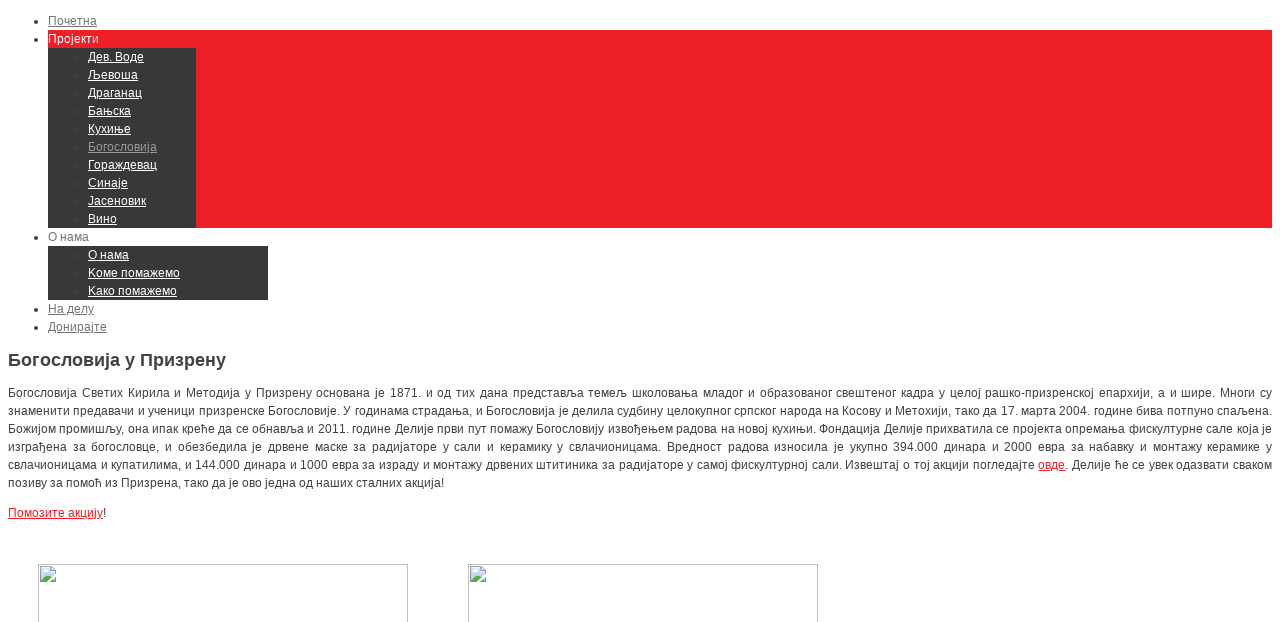

--- FILE ---
content_type: text/html; charset=utf-8
request_url: https://www.fondacijadelije.org/projekti/bogoslovija-prizren
body_size: 23638
content:
 <!DOCTYPE html PUBLIC "-//W3C//DTD XHTML 1.0 Transitional//EN" "http://www.w3.org/TR/xhtml1/DTD/xhtml1-transitional.dtd">
<html xmlns="http://www.w3.org/1999/xhtml" xml:lang="en-gb" lang="en-gb" >
    <head>
	
          <base href="https://www.fondacijadelije.org/projekti/bogoslovija-prizren" />
  <meta http-equiv="content-type" content="text/html; charset=utf-8" />
  <meta name="keywords" content="delije, fondacija delije, sever, kosovo, pomoc, navijaci, delije sever, zvezda, 1989" />
  <meta name="title" content="Богословија у Призрену" />
  <meta name="description" content="Богословија Светих Кирила и Методија у Призрену основана је 1871. и од тих дана представља темељ школовања младог и образованог свештеног кадра у цело..." />
  <meta name="generator" content="Joomla! - Open Source Content Management" />
  <title>Богословија у Призрену</title>
  <link href="/templates/theme1048/favicon.ico" rel="shortcut icon" type="image/vnd.microsoft.icon" />
  <link rel="stylesheet" href="/media/system/css/modal.css" type="text/css" />
  <link rel="stylesheet" href="/plugins/system/rokbox/themes/clean/rokbox-style.css" type="text/css" />
  <link rel="stylesheet" href="/libraries/gantry/css/grid-16.css" type="text/css" />
  <link rel="stylesheet" href="/libraries/gantry/css/gantry.css" type="text/css" />
  <link rel="stylesheet" href="/libraries/gantry/css/joomla.css" type="text/css" />
  <link rel="stylesheet" href="/templates/theme1048/css/style1.css" type="text/css" />
  <link rel="stylesheet" href="/templates/theme1048/css/sizes.php" type="text/css" />
  <link rel="stylesheet" href="/templates/theme1048/css/template.css" type="text/css" />
  <link rel="stylesheet" href="/templates/theme1048/css/tooltips.css" type="text/css" />
  <link rel="stylesheet" href="/templates/theme1048/css/prettyPhoto.css" type="text/css" />
  <link rel="stylesheet" href="/templates/theme1048/css/framework-reset.css" type="text/css" />
  <link rel="stylesheet" href="/templates/theme1048/css/fusionmenu.css" type="text/css" />
  <style type="text/css">
body {background:;}#rt-top {background:;}#rt-top .rt-container {background:;}#rt-header {background:;}#rt-header .rt-container {background:;}#rt-menu {background:;}#rt-menu .rt-container {background:;}#rt-showcase {background:;}#rt-showcase .rt-container {background:;}#rt-feature {background:;}#rt-feature .rt-container {background:;}#rt-utility {background:;}#rt-utility .rt-container {background:;}#rt-maintop {background:;}#rt-maintop .rt-container {background:;}#rt-main {background:;}#rt-main .rt-container {background:;}#rt-mainbottom {background:;}#rt-mainbottom .rt-container {background:;}#rt-bottom {background:;}#rt-bottom .rt-container {background:;}#rt-footer {background:;}#rt-footer .rt-container {background:;}#rt-copyright {background:;}#rt-copyright .rt-container {background:;}body a {color:#ef1f27;}body a:hover {color:#000000; }a.moduleItemReadMore, a.k2ReadMore {color:#444444; background:;}a.moduleItemReadMore:hover, a.k2ReadMore:hover {color:#909090;background:;}div.itemCommentsForm form input#submitCommentButton, input[type="submit"], button.button,.component-content div.toggle-editor a {color:#444444; background:transparent;}div.itemCommentsForm form input#submitCommentButton:hover, input[type="submit"]:hover, button.button:hover,.component-content div.toggle-editor a:hover {color:#909090;background:transparent;}.menutop li.root {background:;}.menutop li.root > .item {color:#737373;}.menutop li.root:hover, .menutop li.root.active, .menutop li.root.f-mainparent-itemfocus{
					 background:#ef1f27;}.menutop li.root:hover > .item, .menutop li.root.active > .item, .menutop li.root.f-mainparent-itemfocus > .item{
					 color:#ffffff;}.menutop ul {background:#383838;}.menutop ul li > .item {color:#ffffff; background:transparent;}.menutop ul li > .item:hover, .menutop ul li.active > .item, .menutop ul li.f-menuparent-itemfocus > .item{
					 color:#999999; background:;}{background:;}{background:;}{background:;}body {font-family:Arial, Helvetica, sans-serif; font-size:12px; line-height:18px; color:#424242; }body #rt-logo {width:296px;height:77px;}
  </style>
  <script src="/media/system/js/mootools-core.js" type="text/javascript"></script>
  <script src="/media/system/js/core.js" type="text/javascript"></script>
  <script src="/media/system/js/mootools-more.js" type="text/javascript"></script>
  <script src="/media/system/js/modal.js" type="text/javascript"></script>
  <script src="//ajax.googleapis.com/ajax/libs/jquery/1.7/jquery.min.js" type="text/javascript"></script>
  <script src="/components/com_k2/js/k2.js" type="text/javascript"></script>
  <script src="/plugins/system/rokbox/rokbox.js" type="text/javascript"></script>
  <script src="https://ajax.googleapis.com/ajax/libs/jquery/1.7.1/jquery.min.js" type="text/javascript"></script>
  <script src="https://ajax.googleapis.com/ajax/libs/jqueryui/1.8.16/jquery-ui.min.js" type="text/javascript"></script>
  <script src="/libraries/gantry/js/gantry-smartload.js" type="text/javascript"></script>
  <script src="/templates/theme1048/js/jQuery.ScrollTo.js" type="text/javascript"></script>
  <script src="/templates/theme1048/js/tooltips.js" type="text/javascript"></script>
  <script src="/templates/theme1048/js/jquery.tipsy.js" type="text/javascript"></script>
  <script src="/templates/theme1048/js/jquery.prettyPhoto.js" type="text/javascript"></script>
  <script src="/templates/theme1048/js/scripts.js" type="text/javascript"></script>
  <script src="/modules/mod_roknavmenu/themes/fusion/js/fusion.js" type="text/javascript"></script>
  <script type="text/javascript">

		window.addEvent('domready', function() {

			SqueezeBox.initialize({});
			SqueezeBox.assign($$('a.modal'), {
				parse: 'rel'
			});
		});var K2SitePath = '/';var rokboxPath = '/plugins/system/rokbox/';
		if (typeof(RokBox) !== 'undefined') {
			window.addEvent('domready', function() {
				var rokbox = new RokBox({
					'className': 'rokbox',
					'theme': 'clean',
					'transition': Fx.Transitions.Quad.easeOut,
					'duration': 200,
					'chase': 40,
					'frame-border': 20,
					'content-padding': 0,
					'arrows-height': 35,
					'effect': 'quicksilver',
					'captions': 0,
					'captionsDelay': 800,
					'scrolling': 0,
					'keyEvents': 1,
					'overlay': {
						'background': '#000000',
						'opacity': 0.85,
						'duration': 200,
						'transition': Fx.Transitions.Quad.easeInOut
					},
					'defaultSize': {
						'width': 640,
						'height': 460
					},
					'autoplay': 'true',
					'controller': 'false',
					'bgcolor': '#f3f3f3',
					'youtubeAutoplay': 0,
					'youtubeHighQuality': 0,
					'vimeoColor': '00adef',
					'vimeoPortrait': 0,
					'vimeoTitle': 0,
					'vimeoFullScreen': 1,
					'vimeoByline': 0
				});
			});
		};window.addEvent('domready', function() {new GantrySmartLoad({'offset': {'x': 50, 'y': 50}, 'placeholder': '/templates/theme1048/images/blank.gif', 'exclusion': ['']}); });  var _gaq = _gaq || [];
  _gaq.push(['_setAccount', 'UA-45637385-1']);
  _gaq.push(['_trackPageview']);

  (function() {
    var ga = document.createElement('script'); ga.type = 'text/javascript'; ga.async = true;
    ga.src = ('https:' == document.location.protocol ? 'https://ssl' : 'http://www') + '.google-analytics.com/ga.js';
    var s = document.getElementsByTagName('script')[0]; s.parentNode.insertBefore(ga, s);
  })();
		window.addEvent('domready', function() {                new Fusion('ul.menutop', {
                    pill: 0,
                    effect: 'slide and fade',
                    opacity:  1,
                    hideDelay:  500,
                    centered:  0,
                    tweakInitial: {'x': 0, 'y': 0},
                    tweakSubsequent: {'x':  0, 'y':  0},
                    tweakSizes: {'width': 0, 'height': 0},
                    menuFx: {duration:  300, transition: Fx.Transitions.Cubic.easeOut},
                    pillFx: {duration:  400, transition: Fx.Transitions.Back.easeOut}
                });
            
});
window.addEvent('load', function() {
});

  </script>
			
			<script type="text/javascript">
				$.noConflict();
			</script>
			
			    </head>
	
	<body  class="cssstyle-style1 menu-type-fusionmenu col16" id="all">

			<div id="rt-iewarn">
				<div class="rt-container">
										<div class="clear"></div>
				</div>
			</div>
	
		<div class="wrapper ">
												<div id="rt-header">
				<div class="rt-container">
					<div class="rt-grid-6 rt-alpha">
    			<div class="rt-block">
    	    	<a href="/" id="rt-logo"></a>
    		</div>
	    
</div>
<div class="rt-grid-10 rt-omega">
    <div class="rt-fusionmenu">
<div class="nopill">
<div class="rt-menubar">
    <ul class="menutop level1 " >
                        <li class="item101 root" >
                            <a class="orphan item bullet" href="https://www.fondacijadelije.org/"  >
                    <span>
                                        Почетна                                                            </span>
                </a>
            
                    </li>
                                <li class="item118 parent active root" >
                            <span class="daddy item bullet nolink">
                    <span>
                                            Пројекти                                                            </span>
                </span>
            
                                                <div class="fusion-submenu-wrapper level2" style="width:108px;">
                        
                        <ul class="level2" style="width:108px;">
                                                                                                        <li class="item119" >
                            <a class="orphan item bullet" href="/projekti/devine-vode"  >
                    <span>
                                        Дев. Воде                                                            </span>
                </a>
            
                    </li>
                                                                                                                                                <li class="item120" >
                            <a class="orphan item bullet" href="/projekti/crkva-u-ljevosi"  >
                    <span>
                                        Љевоша                                                            </span>
                </a>
            
                    </li>
                                                                                                                                                <li class="item198" >
                            <a class="orphan item bullet" href="/projekti/manastir-draganac"  >
                    <span>
                                        Драганац                                                            </span>
                </a>
            
                    </li>
                                                                                                                                                <li class="item199" >
                            <a class="orphan item bullet" href="/projekti/manastir-banjska"  >
                    <span>
                                        Бањска                                                            </span>
                </a>
            
                    </li>
                                                                                                                                                <li class="item200" >
                            <a class="orphan item bullet" href="/projekti/narodne-kuhinje-kim"  >
                    <span>
                                        Кухиње                                                            </span>
                </a>
            
                    </li>
                                                                                                                                                <li class="item201 active" >
                            <a class="orphan item bullet" href="/projekti/bogoslovija-prizren"  >
                    <span>
                                        Богословија                                                            </span>
                </a>
            
                    </li>
                                                                                                                                                <li class="item202" >
                            <a class="orphan item bullet" href="/projekti/video-nadzor-gorazdevac"  >
                    <span>
                                        Гораждевац                                                            </span>
                </a>
            
                    </li>
                                                                                                                                                <li class="item203" >
                            <a class="orphan item bullet" href="/projekti/porodica-zuvic"  >
                    <span>
                                        Синаје                                                            </span>
                </a>
            
                    </li>
                                                                                                                                                <li class="item205" >
                            <a class="orphan item bullet" href="/projekti/izgradnja-stale-u-jasenoviku"  >
                    <span>
                                        Јасеновик                                                            </span>
                </a>
            
                    </li>
                                                                                                                                                <li class="item204" >
                            <a class="orphan item bullet" href="/projekti/sajam-metohijskog-vina"  >
                    <span>
                                        Вино                                                            </span>
                </a>
            
                    </li>
                                                                                            </ul>

                                                <div class="drop-bot"></div>
                    </div>
                                    </li>
                                <li class="item116 parent root" >
                            <span class="daddy item bullet nolink">
                    <span>
                                            О нама                                                            </span>
                </span>
            
                                                <div class="fusion-submenu-wrapper level2" style="width:180px;">
                        
                        <ul class="level2" style="width:180px;">
                                                                                                        <li class="item206" >
                            <a class="orphan item bullet" href="/o-nama/2016-05-11-10-49-12"  >
                    <span>
                                        О нама                                                            </span>
                </a>
            
                    </li>
                                                                                                                                                <li class="item196" >
                            <a class="orphan item bullet" href="/o-nama/kome-pomazemo"  >
                    <span>
                                        Kоме помажемо                                                            </span>
                </a>
            
                    </li>
                                                                                                                                                <li class="item197" >
                            <a class="orphan item bullet" href="/o-nama/kako-pomazemo"  >
                    <span>
                                        Kако помажемо                                                            </span>
                </a>
            
                    </li>
                                                                                            </ul>

                                                <div class="drop-bot"></div>
                    </div>
                                    </li>
                                <li class="item189 root" >
                            <a class="orphan item bullet" href="/delije-na-delu"  >
                    <span>
                                        На делу                                                            </span>
                </a>
            
                    </li>
                                <li class="item126 root" >
                            <a class="orphan item bullet" href="/donirajte"  >
                    <span>
                                        Донирајте                                                            </span>
                </a>
            
                    </li>
                    </ul>
</div>
</div>
</div>
</div>
					<div class="clear"></div>
				</div>
			</div>
																											          
			<div id="rt-main" class="mb16">
                <div class="rt-container">
                    <div class="rt-grid-16 ">
                                                						<div class="rt-block">
	                        <div id="rt-mainbody">
								<div class="component-content">
	                            	

<!-- Start K2 Item Layout -->
<span id="startOfPageId258"></span>

<div id="k2Container" class="itemView">

	<!-- Plugins: BeforeDisplay -->
	
	<!-- K2 Plugins: K2BeforeDisplay -->
	
	
<!-- Item Header START -->
	<div class="itemHeader">

<!-- Item title -->
				
						
			<h2 class="itemTitle">
				Богословија у Призрену
				
			</h2>
				
<!-- Item Rating -->
			
<!-- Item Author -->
				
<!-- Item category -->
				
<!-- Date created -->
		
<!-- Anchor link to comments below - if enabled -->
					</div>
<!-- Item Header END -->


	<!-- Plugins: AfterDisplayTitle -->
	
	<!-- K2 Plugins: K2AfterDisplayTitle -->
	
		

	
<!-- Item Body START-->
	<div class="itemBody">

		<!-- Plugins: BeforeDisplayContent -->
		
		<!-- K2 Plugins: K2BeforeDisplayContent -->
				
<!-- Item Image -->
				

<!-- Item introtext -->
					<div class="itemFullText">
				<p style="text-align: justify;">Богословија Светих Кирила и Методија у Призрену основана је 1871. и од тих дана представља темељ школовања младог и образованог свештеног кадра у целој рашко-призренској епархији, а и шире. Многи су знаменити предавачи и ученици призренске Богословије. У годинама страдања, и Богословија је делила судбину целокупног српског народа на Косову и Метохији, тако да 17. марта 2004. године бива потпуно спаљена. Божијом промишљу, она ипак креће да се обнавља и 2011. године Делије први пут помажу Богословију извођењем радова на новој кухињи. Фондација Делије прихватила се пројекта опремања фискултурне сале која је изграђена за богословце, и обезбедила је дрвене маске за радијаторе у сали и керамику у свлачионицама. Вредност радова износила је укупно 394.000 динара и 2000 евра за набавку и монтажу керамике у свлачионицама и купатилима, и 144.000 динара и 1000 евра за израду и монтажу дрвених штитиника за радијаторе у самој фискултурној сали. Извештај о тој акцији погледајте <a href="/index.php/item/264-bogoslovija-osvestana-obnovljena-zdanja" target="_blank">овде</a>. Делије ће се увек одазвати сваком позиву за помоћ из Призрена, тако да је ово једна од наших сталних акција!</p>
<p style="text-align: justify;"><a href="/index.php/donirajte" target="_blank">Помозите акцију</a>!</p>
<p><img src="/images/bogoslovija-prizren-765x510.jpg" border="0" width="370" height="260" style="border: 0; margin: 30px;" /><img src="/images/dsc_0198.jpg" border="0" width="350" height="260" style="border: 0; margin: 30px;" /></p>
<p> </p>
<p> </p>			</div>
		
		<div class="clr"></div>
		

<!-- Item extra fields -->
				

		
		<!-- Plugins: AfterDisplayContent -->
		
		<!-- K2 Plugins: K2AfterDisplayContent -->
		
		<div class="clr"></div>
	</div>
<!-- Item Body END-->


<!-- Item Social Buttons -->
				


	
<!-- Social sharing -->
		
	

		
	

		
	

	
				
		
		
	
	<div class="clr"></div>
	
	

		
	

	


	
	<!-- Plugins: AfterDisplay -->
	
	<!-- K2 Plugins: K2AfterDisplay -->
		
	

	
		
	

			<div class="itemBackToTop">
			<a class="k2Anchor" href="/projekti/bogoslovija-prizren#startOfPageId258">
				back to top			</a>
		</div>
	
	<div class="clr"></div>
</div>
<!-- End K2 Item Layout -->
<!-- JoomlaWorks "K2" (v2.5.7) | Learn more about K2 at http://getk2.org -->


								</div>
	                        </div>
						</div>
                                                                    </div>
                        
                       <div class="clear"></div>
                </div>
            </div>
												                        <div id="rt-copyright">
                <div class="rt-container">
                    <div class="rt-grid-16 rt-alpha rt-omega">
    			
			<div class="clear"></div>
			<div class="rt-block">
				<p class="copyright">
					<span class="sitename">Фондација Делије - добротворна организација навијача Црвене Звезде </span>
					&copy;
					<span class="date"> 2026</span>
					<span class="footerText"></span>					 | 

											<a href="/index.php/privacy-policy">Услови коришћења</a>
									</p>
			</div>
			
</div>
                    <div class="clear"></div>
                </div>
            </div>
                                                	<script>
  (function(i,s,o,g,r,a,m){i['GoogleAnalyticsObject']=r;i[r]=i[r]||function(){
  (i[r].q=i[r].q||[]).push(arguments)},i[r].l=1*new Date();a=s.createElement(o),
  m=s.getElementsByTagName(o)[0];a.async=1;a.src=g;m.parentNode.insertBefore(a,m)
  })(window,document,'script','//www.google-analytics.com/analytics.js','ga');

  ga('create', 'UA-45637385-1', 'fondacijadelije.org');
  ga('send', 'pageview');

</script>	</div>
	</body>
</html>


--- FILE ---
content_type: text/plain
request_url: https://www.google-analytics.com/j/collect?v=1&_v=j102&a=1964685793&t=pageview&_s=1&dl=https%3A%2F%2Fwww.fondacijadelije.org%2Fprojekti%2Fbogoslovija-prizren&ul=en-us%40posix&dt=%D0%91%D0%BE%D0%B3%D0%BE%D1%81%D0%BB%D0%BE%D0%B2%D0%B8%D1%98%D0%B0%20%D1%83%20%D0%9F%D1%80%D0%B8%D0%B7%D1%80%D0%B5%D0%BD%D1%83&sr=1280x720&vp=1280x720&_u=IEBAAAABAAAAACAAI~&jid=534338024&gjid=1370989430&cid=299889066.1768919062&tid=UA-45637385-1&_gid=343581411.1768919062&_r=1&_slc=1&z=1659254183
body_size: -452
content:
2,cG-S114PQBLXR